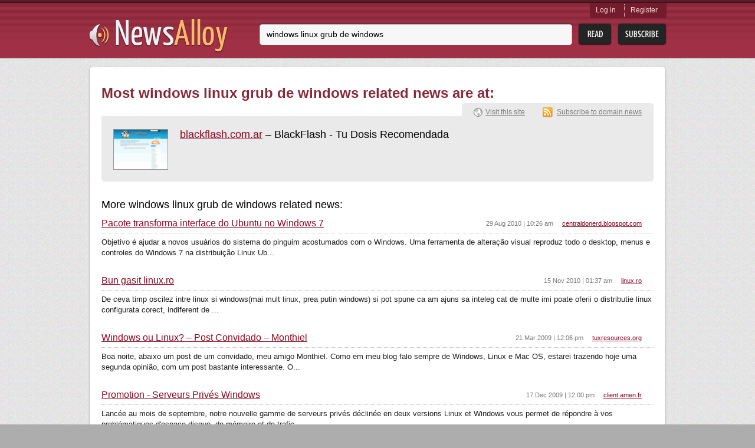

--- FILE ---
content_type: text/html; charset=utf-8
request_url: http://newsalloy.com/tags/windows_linux_grub_de_windows/
body_size: 4878
content:
<!DOCTYPE html>
<html lang="en">
<head>
	<meta charset="utf-8"/>
	<meta http-equiv="X-UA-Compatible" content="IE=EmulateIE7; IE=EmulateIE9"/>
	<link rel="shortcut icon" href="http://www.newsalloy.com/reader/favicon.ico" type="image/x-icon" />
	<link rel="icon" href="http://www.newsalloy.com/reader/favicon.ico" type="image/x-icon" />
	<link href="http://www.newsalloy.com/reader/style/player.css" type="text/css" rel="stylesheet" />
	<link rel="stylesheet" type="text/css" href="/css/main.css">
		<!--[if IE 7]>
	<link rel="stylesheet" type="text/css" href="/css/ie.css" />
	<![endif]-->
			<title>windows linux grub de windows news</title>
	
			<meta name="Title" content="windows linux grub de windows news" />
		<script type="text/javascript" src="/js/library/jquery/jquery.js"></script>
	<script type="text/javascript" src="/reader/js/player.js"></script>
	<script type="text/javascript">
		$(function() {
			jQuery.ajax({
				type: 'GET',
				url: 'http://' + location.host + '/reader/menu.php',
				dataType: 'html',
				success: function(data) {
					$('#login').html(data);
				}
			})
		});

	</script>
			<script type='text/javascript'>
  var googletag = googletag || {};
  googletag.cmd = googletag.cmd || [];
  (function() {
    var gads = document.createElement('script');
    gads.async = true;
    gads.type = 'text/javascript';
    var useSSL = 'https:' == document.location.protocol;
    gads.src = (useSSL ? 'https:' : 'http:') +
      '//www.googletagservices.com/tag/js/gpt.js';
    var node = document.getElementsByTagName('script')[0];
    node.parentNode.insertBefore(gads, node);
  })();
</script>

<script type='text/javascript'>
  googletag.cmd.push(function() {
    googletag.defineSlot('/275405283/Newsalloy-Unit-1', [728, 90], 'div-gpt-ad-1457966514800-0').addService(googletag.pubads());
    googletag.pubads().enableSingleRequest();
    googletag.pubads().collapseEmptyDivs();
    googletag.enableServices();
  });
</script>
	</head>

<body>
	<div class="headerWrap">
		<div class="subHeaderWrap">
			<div id="header">
				<a class="logo" href="/"><img src="/css/i/logo.png" alt="News Alloy"></a>
				<div class="search">
					<form action="/search.php" id="search_form" method="POST">
						<div class="searchLine">
							<div class="bgRight">
								<input name="query" id="url" type="text"
								       value="windows linux grub de windows"
								       placeholder="Enter the feed URL">
							</div>
						</div>
						<input class="btnRead" type="submit" value="">
						<a class="btnSubscribe" href="#" onclick="init_modal('', $('#search_form [name=query]').val(), 1); return false;">Subsribe</a>
					</form>
				</div>
				<div id="login" class="login">
				</div>
			</div>
		</div>
	</div>
<div id="boxes">
	<div id="modal" class="window" style="display:none;">
		<div class="window_in">
			<div style="float:right"><img class="close" src="http://www.newsalloy.com/reader/images/close.png"
			    border="0" width="15" height="15" title="close" alt="close"/></div>
			<div id="modal_cnt">Loading...</div>
		</div>
	</div>
</div>

	<div class="contentWrap">
		<div class="conntShadowT">
			<div class="contentShadowR">
				<div class="contentShadowB">
					<div class="contentShadowL">

						
<script type="text/javascript">
(function() {
var loader = new Image();
var code = "1235";
loader.src = "/log.php?id=" + code + "&r=" + Math.round(100000 * Math.random());
})();
</script>
<div id="content">

	<h1 class="digestH1">Most windows linux grub de windows related news are at: </h1>
	<div class="clear"></div>
		<div class="detailsBlock show"><!-- hide -->
		<div class="detailsContent siteView">
			<img class="preview" src="/thumbnails/91x67/b/blackflash.com.ar.png" alt="">
			<div class="generInfo">

				<div class="title">
					<a href="/com/blackflash.com.ar">blackflash.com.ar</a>
											– BlackFlash - Tu Dosis Recomendada									</div>

				<div class="sitesList">
															
														</div>
			</div>
		</div>
		<div class="domainLinks">
			<a class="visitLink" href="/redirect?url=http%3A%2F%2Fblackflash.com.ar">Visit this site</a>
			<a class="subscribeLink" href="/?rss=http%3A%2F%2Ffeeds.feedburner.com%2Fblackflash">Subscribe to domain news</a>
		</div>
	</div>
	
	<div class="ga">
		<div id='div-gpt-ad-1457966514800-0' style='height:90px; width:728px;'>
<script type='text/javascript'>
googletag.cmd.push(function() { googletag.display('div-gpt-ad-1457966514800-0'); });
</script>
</div>
	</div>


	<h1 class="latestNews">More windows linux grub de windows related news:</h1>
	<div class="otherSites latesNews">
		
       		<div class="site">
			<h2>
				<a href="/redirect?url=http%3A%2F%2Fcentraldonerd.blogspot.com%2F2010%2F08%2Fpacote-transforma-interface-do-ubuntu.html">
					Pacote transforma interface do Ubuntu no Windows 7				</a>
				<a class="url" href="/blogspot/centraldonerd.blogspot.com">
					centraldonerd.blogspot.com				</a>
				<span class="time">29 Aug 2010 | 10:26 am</span>
			</h2>
			<p>Objetivo é ajudar a novos usuários do sistema do pinguim acostumados com o Windows.

Uma ferramenta de alteração visual reproduz todo o desktop, menus e controles do Windows 7 na distribuição Linux Ub...</p>
		</div>
		
       		<div class="site">
			<h2>
				<a href="/redirect?url=http%3A%2F%2Flinux.ro%2Fnode%2F28">
					Bun gasit linux.ro				</a>
				<a class="url" href="/linux/linux.ro">
					linux.ro				</a>
				<span class="time">15 Nov 2010 | 01:37 am</span>
			</h2>
			<p>De ceva timp oscilez intre linux si windows(mai mult linux, prea putin windows) si pot spune ca am ajuns sa inteleg cat de multe imi poate oferii o distributie linux configurata corect, indiferent de ...</p>
		</div>
		
       		<div class="site">
			<h2>
				<a href="/redirect?url=http%3A%2F%2Fwww.tuxresources.org%2Fblog%2F%3Fp%3D496%26utm_source%3Drss%26utm_medium%3Drss%26utm_campaign%3Dwindows-ou-linux-post-convidado-monthiel">
					Windows ou Linux? – Post Convidado – Monthiel				</a>
				<a class="url" href="/tuxresources/tuxresources.org">
					tuxresources.org				</a>
				<span class="time">21 Mar 2009 | 12:06 pm</span>
			</h2>
			<p>Boa noite, abaixo um post de um convidado, meu amigo Monthiel. Como em meu blog falo sempre de Windows, Linux e Mac OS, estarei trazendo hoje uma segunda opinião, com um post bastante interessante.

O...</p>
		</div>
		
       		<div class="site">
			<h2>
				<a href="/redirect?url=http%3A%2F%2Fhttps%3A%2F%2Ffr.amenworld.com%2Fsupport%2Fnews%2Findex.php%3Fdate%3D122009">
					Promotion - Serveurs Privés Windows				</a>
				<a class="url" href="/amen/client.amen.fr">
					client.amen.fr				</a>
				<span class="time">17 Dec 2009 | 12:00 pm</span>
			</h2>
			<p>Lancée au mois de septembre, notre nouvelle gamme de serveurs privés déclinée en deux versions Linux et Windows vous permet de répondre à vos problématiques d'espace disque, de mémoire et de trafic.

...</p>
		</div>
		
       		<div class="site">
			<h2>
				<a href="/redirect?url=http%3A%2F%2Fcompraralojamientoweb.com%2Fhosting-windows%2F">
					Hosting en Windows				</a>
				<a class="url" href="/compraralojamientoweb/compraralojamientoweb.com">
					compraralojamientoweb.com				</a>
				<span class="time">25 Jun 2012 | 11:26 pm</span>
			</h2>
			<p>Un servidor de alojamiento web basado en el sistema operativo Windows, de la compañía Microsoft, tiene muchas cosas en común con otros sistemas operativos, como sería el caso de Linux, pero también ti...</p>
		</div>
		
       		<div class="site">
			<h2>
				<a href="/redirect?url=http%3A%2F%2Fwww.elrincondetolgalen.com%2F2012%2F07%2F13%2Femular-el-comando-sleep-en-windows%2F">
					Emular el comando Sleep en Windows				</a>
				<a class="url" href="/wordpress/elrincondetolgalen.wordpress.com">
					elrincondetolgalen.wordpress.com				</a>
				<span class="time">13 Jul 2012 | 08:39 pm</span>
			</h2>
			<p>Hola,

una de las cosas que se notan en falta en los scripts en Windows es no disponer del comando sleep como existe en Linux para parar durante x tiempo la ejecución del script. Una solución es emula...</p>
		</div>
		
       		<div class="site">
			<h2>
				<a href="/redirect?url=http%3A%2F%2Fsupport.amen.fr%2Fnews%2Findex.php%3Fdate%3D122009">
					Promotion - Serveurs Privés Windows				</a>
				<a class="url" href="/amen/client.amen.fr">
					client.amen.fr				</a>
				<span class="time">17 Dec 2009 | 07:00 am</span>
			</h2>
			<p>Lancée au mois de septembre, notre nouvelle gamme de serveurs privés déclinée en deux versions Linux et Windows vous permet de répondre à vos problématiques d'espace disque, de mémoire et de trafic.

...</p>
		</div>
		
       		<div class="site">
			<h2>
				<a href="/redirect?url=http%3A%2F%2Fwww.distrotest.es%2F%3Fp%3D12846">
					SSH en Windows				</a>
				<a class="url" href="/distrotest/distrotest.es">
					distrotest.es				</a>
				<span class="time">22 Jul 2012 | 01:08 pm</span>
			</h2>
			<p>Uno de los puntos más débiles de Windows el soporte de SSH, estándar de facto para conexiones seguras a otros sistemas. Mientras que en ambientes Linux y Mac acceder a otros sistemas utilizando SSH es...</p>
		</div>
		
       		<div class="site">
			<h2>
				<a href="/redirect?url=http%3A%2F%2Fwww.tuxresources.org%2Fblog%2F%3Fp%3D496%26amp%3Butm_source%3Drss%26amp%3Butm_medium%3Drss%26amp%3Butm_campaign%3Dwindows-ou-linux-post-convidado-monthiel">
					Windows ou Linux? – Post Convidado – Monthiel				</a>
				<a class="url" href="/tuxresources/tuxresources.org">
					tuxresources.org				</a>
				<span class="time">21 Mar 2009 | 05:06 am</span>
			</h2>
			<p>Boa noite, abaixo um post de um convidado, meu amigo Monthiel. Como em meu blog falo sempre de Windows, Linux e Mac OS, estarei trazendo hoje uma segunda opinião, com um post bastante interessante.

O...</p>
		</div>
		
       		<div class="site">
			<h2>
				<a href="/redirect?url=http%3A%2F%2Fstealthsettings.com%2Fcum-putem-mari-spatiul-pentru-discdrive-in-virtualbox-in-windows.html">
					Cum putem mari spatiul pentru disc/drive in VirtualBox in Windows				</a>
				<a class="url" href="/stealthsettings/stealthsettings.com">
					stealthsettings.com				</a>
				<span class="time">22 Aug 2013 | 08:11 pm</span>
			</h2>
			<p>Ori de cate ori este lansata o noua versiune de test pentru sistemele de operare (fie ca sunt Windows, Linux sau Mac), utilizatorilor li se recomanda sa le instaleze mai intai intr-o masina virtuala p...</p>
		</div>
						<div class="relatedKeywords">
			<h1 class="relatedKeys">Related keywords:</h1>
			<a href="/tags/windows_linux/">windows linux</a>, <a href="/tags/run_linux_in_windows/">run linux in windows</a>, <a href="/tags/grub_windows/">grub windows</a>, <a href="/tags/linux_on_windows/">linux on windows</a>, <a href="/tags/linux_windows/">linux windows</a>, <a href="/tags/linux_grub_kurtarma/">linux grub kurtarma</a>, <a href="/tags/big_linux_apostilas_de_aula/">big linux apostilas de aula</a>, <a href="/tags/livro_ubuntu_linux_servidor_de_arquivo/">livro ubuntu linux servidor de arquivo</a>, <a href="/tags/linux_grub/">linux grub</a>, <a href="/tags/linux_solution_de_gestion_hebergement_web/">linux solution de gestion hebergement web</a>		</div>
					</div>
</div>
<i class="lt"></i><i class="rt"></i><i class="rb"></i><i class="lb"></i>

						<i class="lt"></i><i class="rt"></i><i class="rb"></i><i class="lb"></i>
					</div>
				</div>
			</div>
		</div>
			<div class="recenty">
							<h2>Recently parsed news:</h2>
				<ul class="linksList">
										<li>
						<a href="/wordpress/renaxedura.wordpress.com">
							renaxedura.wordpress.com						</a>
					</li>
										<li>
						<a href="/coagret/coagret.com">
							coagret.com						</a>
					</li>
										<li>
						<a href="/blogspot/klusak.blogspot.com">
							klusak.blogspot.com						</a>
					</li>
										<li>
						<a href="/loveorigami/loveorigami.info">
							loveorigami.info						</a>
					</li>
										<li>
						<a href="/finanzforen24/finanzforen24.de">
							finanzforen24.de						</a>
					</li>
										<li>
						<a href="/ceritaindahkami/ceritaindahkami.com">
							ceritaindahkami.com						</a>
					</li>
										<li>
						<a href="/iguanavalley/iguanavalley.com">
							iguanavalley.com						</a>
					</li>
										<li>
						<a href="/geeks/blog.geeks.com.ec">
							blog.geeks.com.ec						</a>
					</li>
										<li>
						<a href="/wordpress/mantovan9.wordpress.com">
							mantovan9.wordpress.com						</a>
					</li>
										<li>
						<a href="/rsrl/rsrl.de">
							rsrl.de						</a>
					</li>
										<li>
						<a href="/menschenzeitung/menschenzeitung.de">
							menschenzeitung.de						</a>
					</li>
										<li>
						<a href="/google/news.google.hu">
							news.google.hu						</a>
					</li>
										<li>
						<a href="/kakuyasudenchi/kakuyasudenchi.com">
							kakuyasudenchi.com						</a>
					</li>
										<li>
						<a href="/kougu-takakuureru/kougu-takakuureru.com">
							kougu-takakuureru.com						</a>
					</li>
										<li>
						<a href="/figure-takakuureru/figure-takakuureru.com">
							figure-takakuureru.com						</a>
					</li>
									</ul>
										<h2>Recent keywords:</h2>
				<ul class="linksList">
										<li>
						<a href="/tags/heiraten_in_anderen_stadtteil/">
							heiraten in anderen stadtteil						</a>
					</li>
										<li>
						<a href="/tags/abby_winters_new/">
							abby winters new						</a>
					</li>
										<li>
						<a href="/tags/air_avenue_lahore/">
							air avenue lahore						</a>
					</li>
										<li>
						<a href="/tags/jerk_off_instructors_kina/">
							jerk off instructors kina						</a>
					</li>
										<li>
						<a href="/tags/paranormal_romance_book_releases/">
							paranormal romance book releases						</a>
					</li>
										<li>
						<a href="/tags/praktiker_ukraine/">
							praktiker ukraine						</a>
					</li>
										<li>
						<a href="/tags/big_mike_pelicula/">
							big mike pelicula						</a>
					</li>
										<li>
						<a href="/tags/timeout_waiting_for_output_from_cgi_script/">
							timeout waiting for output from cgi script						</a>
					</li>
										<li>
						<a href="/tags/nobody_in_particular/">
							nobody in particular						</a>
					</li>
										<li>
						<a href="/tags/oak_room/">
							oak room						</a>
					</li>
										<li>
						<a href="/tags/condo_building_foreclosure_2011/">
							condo building foreclosure 2011						</a>
					</li>
										<li>
						<a href="/tags/comcast_showtime_free_preview/">
							comcast showtime free preview						</a>
					</li>
										<li>
						<a href="/tags/fifa_planet/">
							fifa planet						</a>
					</li>
										<li>
						<a href="/tags/bank_holiday_2011/">
							bank holiday 2011						</a>
					</li>
										<li>
						<a href="/tags/depends_on/">
							depends on						</a>
					</li>
									</ul>
										<h2>Recent searches:</h2>
				<ul class="linksList last">
										<li>
						<a href="/topic/Yathra/">
							Yathra						</a>
					</li>
										<li>
						<a href="/topic/Nolimits_Coaster/">
							Nolimits Coaster						</a>
					</li>
										<li>
						<a href="/topic/Annal/">
							Annal						</a>
					</li>
										<li>
						<a href="/topic/Pokemon_Heartgold/">
							Pokemon Heartgold						</a>
					</li>
										<li>
						<a href="/topic/Tamil_Kamakathaikal_Priyamani/">
							Tamil Kamakathaikal Priyamani						</a>
					</li>
										<li>
						<a href="/topic/Tamanna_Bhatia/">
							Tamanna Bhatia						</a>
					</li>
										<li>
						<a href="/topic/Uk_Fashion_Blog/">
							Uk Fashion Blog						</a>
					</li>
										<li>
						<a href="/topic/German/">
							German						</a>
					</li>
										<li>
						<a href="/topic/Flexible/">
							Flexible						</a>
					</li>
										<li>
						<a href="/topic/Find_Information/">
							Find Information						</a>
					</li>
									</ul>
					</div>	</div>
	<div id="footerWrap" class="footerWrap">
		<div id="footer">
			<a class="smallLogo" href="/"><img src="/css/i/logo_small.png" alt=""></a>
			<span class="copyright">
				&copy;&nbsp;2011-2026 All rights reserved.
			</span>
			<a class="btnGetButton" href="/reader/get_button.php">Get Button</a>
		</div>
	</div>
<script type="text/javascript">
(function() {
var loader = new Image();
var code = "966";
loader.src = "/log.php?id=" + code + "&r=" + Math.round(100000 * Math.random());
})();
</script><script type="text/javascript">
(function() {
var loader = new Image();
var code = "1220";
loader.src = "/log.php?id=" + code + "&r=" + Math.round(100000 * Math.random());
})();
</script>

</body>
</html>


--- FILE ---
content_type: text/html; charset=utf-8
request_url: https://www.google.com/recaptcha/api2/aframe
body_size: 265
content:
<!DOCTYPE HTML><html><head><meta http-equiv="content-type" content="text/html; charset=UTF-8"></head><body><script nonce="11hxrKBx_ij73oTroohqbA">/** Anti-fraud and anti-abuse applications only. See google.com/recaptcha */ try{var clients={'sodar':'https://pagead2.googlesyndication.com/pagead/sodar?'};window.addEventListener("message",function(a){try{if(a.source===window.parent){var b=JSON.parse(a.data);var c=clients[b['id']];if(c){var d=document.createElement('img');d.src=c+b['params']+'&rc='+(localStorage.getItem("rc::a")?sessionStorage.getItem("rc::b"):"");window.document.body.appendChild(d);sessionStorage.setItem("rc::e",parseInt(sessionStorage.getItem("rc::e")||0)+1);localStorage.setItem("rc::h",'1769765777261');}}}catch(b){}});window.parent.postMessage("_grecaptcha_ready", "*");}catch(b){}</script></body></html>